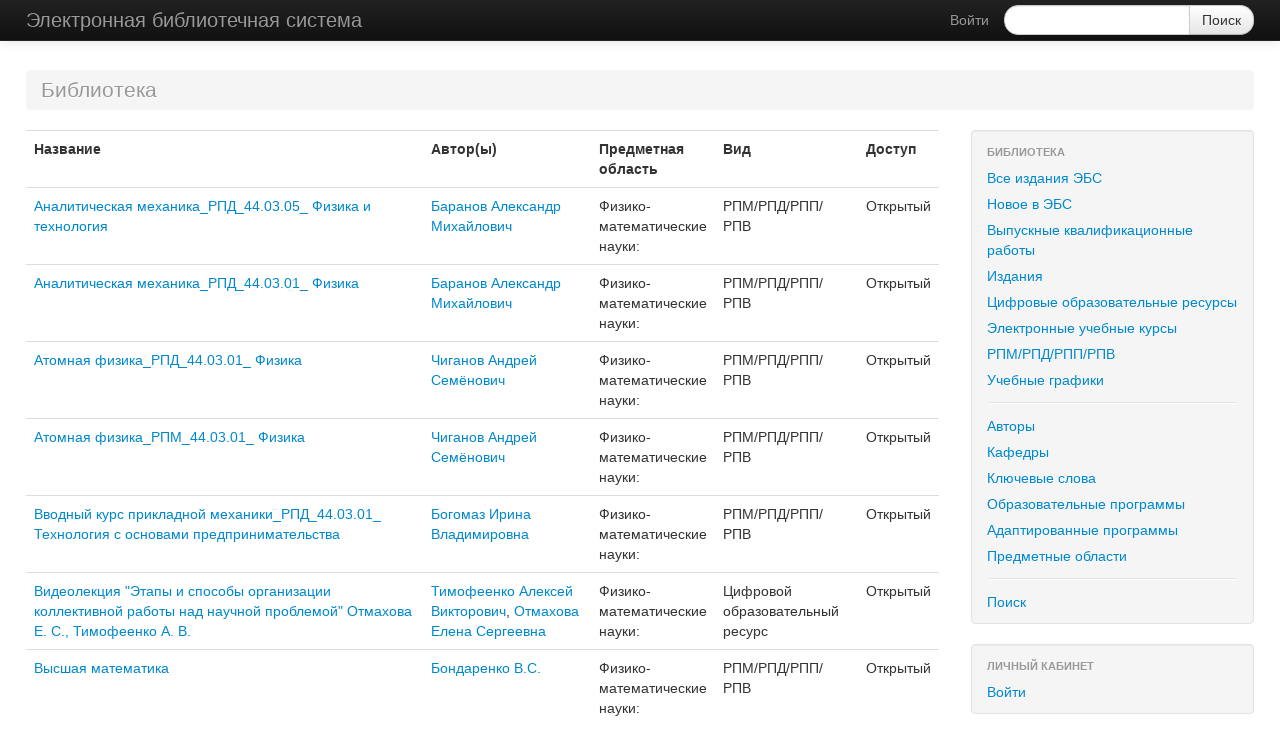

--- FILE ---
content_type: text/html; charset=UTF-8
request_url: https://elib.kspu.ru/discipline/2?page=0
body_size: 3928
content:
<!DOCTYPE html>
<html>
    <head>
        <meta charset="UTF-8" />
        <title>Электронная библиотечная система</title>
                <link href="/css/bc9da0f.css" type="text/css" rel="stylesheet" media="screen" />
    
    <script type="text/javascript" src="/bundles/kspulibrarycore/js/jwplayer.js"></script>
        <link rel="icon" type="image/x-icon" href="/favicon.ico" />
    </head>
    <body>
                    <div class="navbar navbar-inverse navbar-fixed-top navbar-static-top">
            <div class="navbar-inner">
                <div class="container">
                    <a class="btn btn-navbar" data-toggle="collapse" data-target=".nav-collapse">
                        <span class="icon-bar"></span>
                        <span class="icon-bar"></span>
                        <span class="icon-bar"></span>
                    </a>
                    <a class="brand" href="/">Электронная библиотечная система</a>
                    <div class="nav-collapse">
                                                                            
                                                                                                    <form class="navbar-form pull-right form-search" action="/discipline/2">
                            <div class="input-append">
                                <input type="text" class="span2 search-query" name="q" />
                                <input class="btn" type="submit" value="Поиск"/>
                            </div>
                        </form>
                                                    <ul class="nav pull-right">
                                <li><a href="/login">Войти</a></li>
                            </ul>
                                            </div>
                </div>
            </div>
        </div>
    
    <div class="container-fluid">
        <div class="row-fluid">
                <div class="header-breadcrumbs">
        <ul class="breadcrumb">
                                                <li class="active">Библиотека</li>
                                                        </ul>
    </div>
        </div>
        <div class="row-fluid">
            <div class="span9">
                
                                        
                                        <table class="table">
            <tr>
                <th>Название</th>
                <th>Автор(ы)</th>
                <th>Предметная область</th>
                <th>Вид</th>
                <th>Доступ</th>
            </tr>
                                        <tr>
                
                <td><a href="/document/50607" >Аналитическая механика_РПД_44.03.05_ Физика и технология</a></td>
                <td>
                                            <a href="/author-1808?discipline=2">Баранов Александр Михайлович</a>                                    </td>
                <td>Физико-математические науки:</td>
                <td>РПМ/РПД/РПП/РПВ</td>
                <td>Открытый</td>
            </tr>
                                        <tr>
                
                <td><a href="/document/51029" >Аналитическая механика_РПД_44.03.01_ Физика</a></td>
                <td>
                                            <a href="/author-1808?discipline=2">Баранов Александр Михайлович</a>                                    </td>
                <td>Физико-математические науки:</td>
                <td>РПМ/РПД/РПП/РПВ</td>
                <td>Открытый</td>
            </tr>
                                        <tr>
                
                <td><a href="/document/12557" >Атомная физика_РПД_44.03.01_ Физика</a></td>
                <td>
                                            <a href="/author-2503?discipline=2">Чиганов Андрей Семёнович</a>                                    </td>
                <td>Физико-математические науки:</td>
                <td>РПМ/РПД/РПП/РПВ</td>
                <td>Открытый</td>
            </tr>
                                        <tr>
                
                <td><a href="/document/12555" >Атомная физика_РПМ_44.03.01_ Физика</a></td>
                <td>
                                            <a href="/author-2503?discipline=2">Чиганов Андрей Семёнович</a>                                    </td>
                <td>Физико-математические науки:</td>
                <td>РПМ/РПД/РПП/РПВ</td>
                <td>Открытый</td>
            </tr>
                                        <tr>
                
                <td><a href="/document/76170" >Вводный курс прикладной механики_РПД_44.03.01_ Технология с основами предпринимательства</a></td>
                <td>
                                            <a href="/author-15074?discipline=2">Богомаз Ирина Владимировна</a>                                    </td>
                <td>Физико-математические науки:</td>
                <td>РПМ/РПД/РПП/РПВ</td>
                <td>Открытый</td>
            </tr>
                                        <tr>
                
                <td><a href="/document/13817" >Видеолекция &quot;Этапы и способы организации коллективной работы над научной проблемой&quot; Отмахова Е. С., Тимофеенко А. В.</a></td>
                <td>
                                            <a href="/author-4785?discipline=2">Тимофеенко Алексей Викторович</a>,                                            <a href="/author-4802?discipline=2">Отмахова  Елена Сергеевна</a>                                    </td>
                <td>Физико-математические науки:</td>
                <td>Цифровой образовательный ресурс</td>
                <td>Открытый</td>
            </tr>
                                        <tr>
                
                <td><a href="/document/11686" >Высшая математика</a></td>
                <td>
                                            <a href="/author-1728?discipline=2">Бондаренко В.С.</a>                                    </td>
                <td>Физико-математические науки:</td>
                <td>РПМ/РПД/РПП/РПВ</td>
                <td>Открытый</td>
            </tr>
                                        <tr>
                
                <td><a href="/document/44077" >Деловой иностранный язык (РПД+ФОС)_РПД_04.06.01_ Органическая химия</a></td>
                <td>
                                            <a href="/author-5883?discipline=2">Лефлер Наталья Олеговна</a>                                    </td>
                <td>Физико-математические науки:</td>
                <td>РПМ/РПД/РПП/РПВ</td>
                <td>Открытый</td>
            </tr>
                                        <tr>
                
                <td><a href="/document/38374" >Державин Э.А. &quot;Методика перехода от нелинейных колебаний к линейным на примере физического маятника&quot; (научн. рук.:  д.ф.м.н., проф.Баранов А.М.)</a></td>
                <td>
                                            <a href="/author-1808?discipline=2">Баранов Александр Михайлович</a>                                    </td>
                <td>Физико-математические науки:</td>
                <td>Выпускная квалификационная работа</td>
                <td>Открытый</td>
            </tr>
                                        <tr>
                
                <td><a href="/document/38355" >Державин Э.А. &quot;Методика перехода от нелинейных колебаний к линейным на примере физического маятника&quot; (научн. рук.: д.ф.м.н., проф.Баранов А.М.)</a></td>
                <td>
                                            <a href="/author-1808?discipline=2">Баранов Александр Михайлович</a>                                    </td>
                <td>Физико-математические науки:</td>
                <td>Выпускная квалификационная работа</td>
                <td>Открытый</td>
            </tr>
                                        <tr>
                
                <td><a href="/document/14287" >ДИНАМИЧЕСКИЕ  ВАХ ФУЛЛЕРЕНОВОЙ ДУГИ В ЗАВИСИ-МОСТИ ОТ ДАВЛЕНИЯ ГЕЛИЯ В КАМЕРЕ И ВЕЛИЧИНЫ ТОКА ДУГИ</a></td>
                <td>
                                            <a href="/author-5022?discipline=2">Чешель К.В.</a>,                                            <a href="/author-1806?discipline=2">Чурилов Г.Н.</a>                                    </td>
                <td>Физико-математические науки:</td>
                <td>Выпускная квалификационная работа</td>
                <td>Открытый</td>
            </tr>
                                        <tr>
                
                <td><a href="/document/68644" >Избранные главы математики_РПД_44.04.01_ Математическое образование в условиях ФГОС</a></td>
                <td>
                                            <a href="/author-1752?discipline=2">Михалкин Е. Н.</a>                                    </td>
                <td>Физико-математические науки:</td>
                <td>РПМ/РПД/РПП/РПВ</td>
                <td>Открытый</td>
            </tr>
                                        <tr>
                
                <td><a href="/document/76305" >Инженерная математика_РПД_44.03.05_ Технология и дополнительное образование (по направлению робототехника, аддитивные и иммерсивные технологии)</a></td>
                <td>
                                            <a href="/author-15074?discipline=2">Богомаз Ирина Владимировна</a>                                    </td>
                <td>Физико-математические науки:</td>
                <td>РПМ/РПД/РПП/РПВ</td>
                <td>Открытый</td>
            </tr>
                                        <tr>
                
                <td><a href="/document/24425" >ИНФОРМАЦИОННЫЕ ТЕХНОЛОГИИ В КУРСЕ АЛГЕБРЫ_РПД_44.04.01_ Информационные и суперкомпьютерные технологии в математическом образовании</a></td>
                <td>
                                            <a href="/author-1700?discipline=2">Ларин С.В.</a>                                    </td>
                <td>Физико-математические науки:</td>
                <td>РПМ/РПД/РПП/РПВ</td>
                <td>Открытый</td>
            </tr>
                                        <tr>
                
                <td><a href="/document/14372" >Исользование занимательных форм обучения для развития позновательного интереса у учащихся</a></td>
                <td>
                                            <a href="/author-5050?discipline=2">Румянцев П.Д.</a>,                                            <a href="/author-2503?discipline=2">Чиганов Андрей Семёнович</a>                                    </td>
                <td>Физико-математические науки:</td>
                <td>Выпускная квалификационная работа</td>
                <td>Открытый</td>
            </tr>
                                        <tr>
                
                <td><a href="/document/13717" >ИССЛЕДОВАНИЕ ДОСТИЖИМОСТИ ЦЕЛИ В МЕДИЦИНСКОМ КВЕСТЕ</a></td>
                <td>
                                            <a href="/author-4722?discipline=2">Голубцова А. А.</a>,                                            <a href="/author-4720?discipline=2">Орлова Ирина Николаевна</a>,                                            <a href="/author-1802?discipline=2">Бортновский С.В.</a>                                    </td>
                <td>Физико-математические науки:</td>
                <td>Выпускная квалификационная работа</td>
                <td>Открытый</td>
            </tr>
                                        <tr>
                
                <td><a href="/document/12566" >Квантовая механика</a></td>
                <td>
                                            <a href="/author-1796?discipline=2">Логинов В.М.</a>                                    </td>
                <td>Физико-математические науки:</td>
                <td>РПМ/РПД/РПП/РПВ</td>
                <td>Открытый</td>
            </tr>
                                        <tr>
                
                <td><a href="/document/12558" >Квантовая физика_РПМ_44.03.01_ Физика</a></td>
                <td>
                                            <a href="/author-2503?discipline=2">Чиганов Андрей Семёнович</a>                                    </td>
                <td>Физико-математические науки:</td>
                <td>РПМ/РПД/РПП/РПВ</td>
                <td>Открытый</td>
            </tr>
                                        <tr>
                
                <td><a href="/document/12556" >Квантовая физика_РПД_44.03.01_ Физика</a></td>
                <td>
                                            <a href="/author-2503?discipline=2">Чиганов Андрей Семёнович</a>                                    </td>
                <td>Физико-математические науки:</td>
                <td>РПМ/РПД/РПП/РПВ</td>
                <td>Открытый</td>
            </tr>
                                        <tr>
                
                <td><a href="/document/63116" >Классическая механика_РПД_44.03.01_ Физика</a></td>
                <td>
                                            <a href="/author-1808?discipline=2">Баранов Александр Михайлович</a>                                    </td>
                <td>Физико-математические науки:</td>
                <td>РПМ/РПД/РПП/РПВ</td>
                <td>Открытый</td>
            </tr>
                    </table>
    
            
        <div class="pagination pagination-centered"><ul><li><a href="/discipline/2?page=0">1</a></li><li><a href="/discipline/2?page=1">2</a></li><li><a href="/discipline/2?page=2">3</a></li><li><a href="/discipline/2?page=3">4</a></li><li><a href="/discipline/2?page=4">5</a></li><li><a href="/discipline/2?page=5">6</a></li></ul></div>
    
                                        
                            </div>
            <div class="span3">
                        
            <div class="well" style="padding: 8px 0">
            <ul class="nav nav-list">
                                    <li class="nav-header">Библиотека</li>
                
                                                                                <li>
                            <a href="/discipline/2">Все издания ЭБС</a>
                        </li>
                                                                                                    <li>
                            <a href="/recent">Новое в ЭБС</a>
                        </li>
                                                                                                    <li>
                            <a href="/discipline/2/graduation-work">Выпускные квалификационные работы</a>
                        </li>
                                                                                                    <li>
                            <a href="/discipline/2/book">Издания</a>
                        </li>
                                                                                                    <li>
                            <a href="/discipline/2/course">Цифровые образовательные ресурсы</a>
                        </li>
                                                                                                    <li>
                            <a href="/discipline/2/moodle">Электронные учебные курсы</a>
                        </li>
                                                                                                    <li>
                            <a href="/discipline/2/online-course">РПМ/РПД/РПП/РПВ</a>
                        </li>
                                                                                                    <li>
                            <a href="/discipline/2/study-schedule">Учебные графики</a>
                        </li>
                                                                                                                                <li class="divider"></li>
                                                                                                                            <li>
                            <a href="/authors">Авторы</a>
                        </li>
                                                                                                    <li>
                            <a href="/chairs">Кафедры</a>
                        </li>
                                                                                                    <li>
                            <a href="/keyword">Ключевые слова</a>
                        </li>
                                                                                                    <li>
                            <a href="/assignment">Образовательные программы</a>
                        </li>
                                                                                                    <li>
                            <a href="/assignment-adapted">Адаптированные программы</a>
                        </li>
                                                                                                    <li>
                            <a href="/discipline">Предметные области</a>
                        </li>
                                                                                                                                <li class="divider"></li>
                                                                                                                            <li>
                            <a href="/search">Поиск</a>
                        </li>
                                                </ul>
        </div>
    


    
    <div class="well" style="padding-top: 8px; padding-right: 0px; padding-bottom: 8px; padding-left: 0px;">
        <ul class="nav nav-list">
            <li class="nav-header">ЛИЧНЫЙ КАБИНЕТ</li>
                            <li><a href="/login">Войти</a></li>
                    </ul>
    </div>

        
            <div class="well" style="padding: 8px 0">
            <ul class="nav nav-list">
                                    <li class="nav-header">Ссылки</li>
                
                                                                                <li>
                            <a href="http://kspu.ru">Сайт университета</a>
                        </li>
                                                                                                    <li>
                            <a href="http://elib.kspu.ru/document/57063">Указатель изданий в ЭБС</a>
                        </li>
                                                </ul>
        </div>
    


        <div class="well" style="padding:8px 0">
        <ul class="nav nav-list">
            <li class="nav-header">Статистика за 2026 год</li>
            <li>Число просмотров<span style="float:right;padding-right: 20px">249615</span>
            </li>
            <li>Число скачиваний<span
                        style="float:right;padding-right: 20px">425191</span></li>
            <li class="nav-header">Общая статистика</li>
            <li>Число просмотров<span style="float:right;padding-right: 20px">22608348</span>
            </li>
            <li>Число скачиваний<span
                        style="float:right;padding-right: 20px">34641389</span></li>
        </ul>

    </div>
            </div>
        </div>
    </div>

                        <script type="text/javascript" src="/js/06a3882.js"></script>
    


        </body>
</html>
